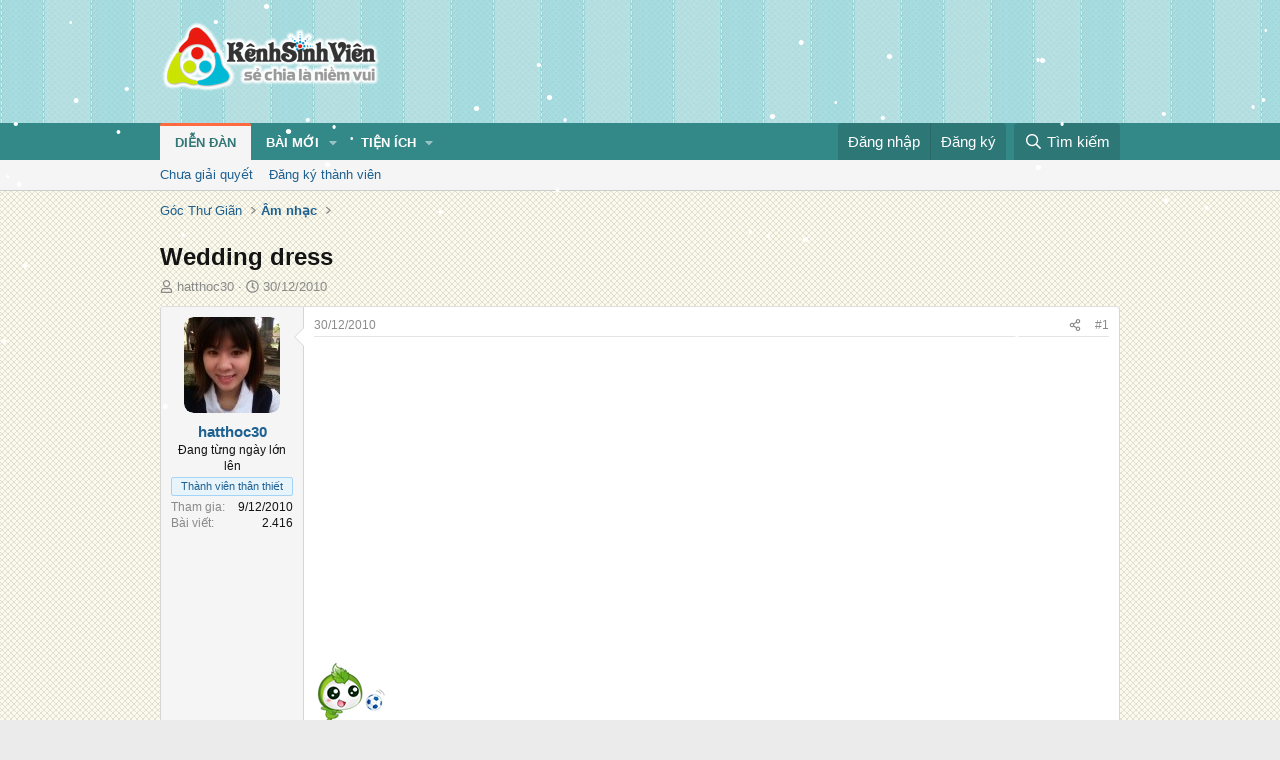

--- FILE ---
content_type: text/html; charset=utf-8
request_url: https://kenhsinhvien.vn/t/wedding-dress.13399/
body_size: 13426
content:
<!DOCTYPE html>
<html id="XF" lang="vi-VN" dir="LTR"
	data-xf="2.3"
	data-app="public"
	
	
	data-template="thread_view"
	data-container-key="node-515"
	data-content-key="thread-13399"
	data-logged-in="false"
	data-cookie-prefix="xf_"
	data-csrf="1766780687,7b4466b9ad3e8044a6fa944418a51da4"
	class="has-no-js template-thread_view"
	>
<head>
	
	
	

	<meta charset="utf-8" />
	<title>Wedding dress | Kênh Sinh Viên</title>
	<link rel="manifest" crossorigin="use-credentials" href="/webmanifest.php">

	<meta http-equiv="X-UA-Compatible" content="IE=Edge" />
	<meta name="viewport" content="width=device-width, initial-scale=1, viewport-fit=cover">
	<meta property="og:image:width" content="600"/>
	<meta property="og:image:height" content="600"/>
	<meta property="fb:pages" content="166038950124885" />
	<meta property="fb:app_id" content="340209156024490" />
	
		<meta name="theme-color" content="#338888" />
	

	<meta name="apple-mobile-web-app-title" content="Kênh Sinh Viên">
	
		<link rel="apple-touch-icon" href="/data/assets/logo/kenhsinhvien.png">
		

	
		
		<meta name="description" content=":KSV@14:" />
		<meta property="og:description" content=":KSV@14:" />
		<meta property="twitter:description" content=":KSV@14:" />
	
	
		<meta property="og:url" content="https://kenhsinhvien.vn/t/wedding-dress.13399/" />
	
		<link rel="canonical" href="https://kenhsinhvien.vn/t/wedding-dress.13399/" />
	

	
		
	
	
	<meta property="og:site_name" content="Kênh Sinh Viên" />


	
	
		
	
	
	<meta property="og:type" content="website" />


	
	
		
	
	
	
		<meta property="og:title" content="Wedding dress" />
		<meta property="twitter:title" content="Wedding dress" />
	


	
	
	
	

	
	
	
	

	<link rel="stylesheet" href="/css.php?css=public%3Anormalize.css%2Cpublic%3Afa.css%2Cpublic%3Acore.less%2Cpublic%3Aapp.less&amp;s=10&amp;l=2&amp;d=1766462578&amp;k=1f233459d88f3a03695b0e7a9bbd57f2f300857c" />

	<link rel="stylesheet" href="/css.php?css=public%3Amessage.less%2Cpublic%3Ashare_controls.less%2Cpublic%3Astructured_list.less%2Cpublic%3Axb_np_thread.less%2Cpublic%3Aextra.less&amp;s=10&amp;l=2&amp;d=1766462578&amp;k=cdee7a79217999733b2a3e0cac9ae0b1ce99b73a" />


	
		<script src="/js/xf/preamble.min.js?_v=d2a85099"></script>
	

	
	<script src="/js/vendor/vendor-compiled.js?_v=d2a85099" defer></script>
	<script src="/js/xf/core-compiled.js?_v=d2a85099" defer></script>

	<script>
		XF.ready(() =>
		{
			XF.extendObject(true, XF.config, {
				// 
				userId: 0,
				enablePush: false,
				pushAppServerKey: 'BFSC8qCOlttN1nxiGBnN5Q6ThcUn1lqY3YRhHw8pMx44uWKDa8-3OuC2hLs0r_9UasV6fqdfi3ZxJVCuHOG8yQc',
				url: {
					fullBase: 'https://kenhsinhvien.vn/',
					basePath: '/',
					css: '/css.php?css=__SENTINEL__&s=10&l=2&d=1766462578',
					js: '/js/__SENTINEL__?_v=d2a85099',
					icon: '/data/local/icons/__VARIANT__.svg?v=1766462579#__NAME__',
					iconInline: '/styles/fa/__VARIANT__/__NAME__.svg?v=5.15.3',
					keepAlive: '/login/keep-alive'
				},
				cookie: {
					path: '/',
					domain: '',
					prefix: 'xf_',
					secure: true,
					consentMode: 'disabled',
					consented: ["optional","_third_party"]
				},
				cacheKey: 'f3ed7234243583f554e27d349fe769c5',
				csrf: '1766780687,7b4466b9ad3e8044a6fa944418a51da4',
				js: {"\/js\/xf\/action.min.js?_v=d2a85099":true,"\/js\/xf\/message.min.js?_v=d2a85099":true,"\/js\/xf\/captcha.min.js?_v=d2a85099":true},
				fullJs: false,
				css: {"public:message.less":true,"public:share_controls.less":true,"public:structured_list.less":true,"public:xb_np_thread.less":true,"public:extra.less":true},
				time: {
					now: 1766780687,
					today: 1766768400,
					todayDow: 6,
					tomorrow: 1766854800,
					yesterday: 1766682000,
					week: 1766250000,
					month: 1764522000,
					year: 1735664400
				},
				style: {
					light: '',
					dark: '',
					defaultColorScheme: 'light'
				},
				borderSizeFeature: '3px',
				fontAwesomeWeight: 'r',
				enableRtnProtect: true,
				
				enableFormSubmitSticky: true,
				imageOptimization: '0',
				imageOptimizationQuality: 0.85,
				uploadMaxFilesize: 67108864,
				uploadMaxWidth: 1600,
				uploadMaxHeight: 1600,
				allowedVideoExtensions: ["m4v","mov","mp4","mp4v","mpeg","mpg","ogv","webm"],
				allowedAudioExtensions: ["mp3","opus","ogg","wav"],
				shortcodeToEmoji: true,
				visitorCounts: {
					conversations_unread: '0',
					alerts_unviewed: '0',
					total_unread: '0',
					title_count: false,
					icon_indicator: false
				},
				jsMt: {"xf\/action.js":"531178d0","xf\/embed.js":"1640c935","xf\/form.js":"1640c935","xf\/structure.js":"531178d0","xf\/tooltip.js":"1640c935"},
				jsState: {},
				publicMetadataLogoUrl: '',
				publicPushBadgeUrl: 'https://kenhsinhvien.vn/styles/default/xenforo/bell.png'
			})

			XF.extendObject(XF.phrases, {
				// 
				date_x_at_time_y:     "{time} ngày {date}",
				day_x_at_time_y:      "{time} ngày {day}",
				yesterday_at_x:       "Hôm qua lúc {time}",
				x_minutes_ago:        "{minutes} phút trước",
				one_minute_ago:       "1 phút trước",
				a_moment_ago:         "Vài giây trước",
				today_at_x:           "Hôm nay lúc {time}",
				in_a_moment:          "Trong khoảnh khắc",
				in_a_minute:          "Trong một phút",
				in_x_minutes:         "Trong {minutes} phút",
				later_today_at_x:     "Cuối ngày lúc {time}",
				tomorrow_at_x:        "Ngày mai lúc {time}",
				short_date_x_minutes: "{minutes}m",
				short_date_x_hours:   "{hours}h",
				short_date_x_days:    "{days}d",

				day0: "Chủ nhật",
				day1: "Thứ hai",
				day2: "Thứ ba",
				day3: "Thứ tư",
				day4: "Thứ năm",
				day5: "Thứ sáu",
				day6: "Thứ bảy",

				dayShort0: "CN",
				dayShort1: "T2",
				dayShort2: "T3",
				dayShort3: "T4",
				dayShort4: "T5",
				dayShort5: "T6",
				dayShort6: "T7",

				month0: "Tháng 1",
				month1: "Tháng 2",
				month2: "Tháng 3",
				month3: "Tháng 4",
				month4: "Tháng 5",
				month5: "Tháng 6",
				month6: "Tháng 7",
				month7: "Tháng 8",
				month8: "Tháng 9",
				month9: "Tháng 10",
				month10: "Tháng 11",
				month11: "Tháng 12",

				active_user_changed_reload_page: "Nội dung đã có thay đổi. Vui lòng tải lại trang.",
				server_did_not_respond_in_time_try_again: "Máy chủ không phản hồi. Vui lòng thử lại.",
				oops_we_ran_into_some_problems: "Lỗi!",
				oops_we_ran_into_some_problems_more_details_console: "Rất tiếc! Chúng ta gặp vài vấn đề. Vui lòng thử lại sau. Các chi tiết lỗi khác có thể có trong bảng điều khiển của trình duyệt.",
				file_too_large_to_upload: "Tệp quá lớn để tải lên.",
				uploaded_file_is_too_large_for_server_to_process: "Tệp được tải lên quá lớn để máy chủ có thể xử lý.",
				files_being_uploaded_are_you_sure: "Các tập tin vẫn đang được tải lên. Bạn có chắc chắn muốn gửi biểu mẫu này không?",
				attach: "Đính kèm",
				rich_text_box: "Trình soạn thảo đầy đủ",
				close: "Đóng",
				link_copied_to_clipboard: "Đã sao chép liên kết.",
				text_copied_to_clipboard: "Đã sao chép văn bản.",
				loading: "Đang tải…",
				you_have_exceeded_maximum_number_of_selectable_items: "Bạn đã đạt số lượng tối đa các mục có thể chọn để kiểm duyệt.",

				processing: "Đang xử lý",
				'processing...': "Đang xử lý…",

				showing_x_of_y_items: "Đang hiển thị {count} trong tổng {total} mục",
				showing_all_items: "Đã hiển thị tất cả",
				no_items_to_display: "Không có gì để hiển thị",

				number_button_up: "Tăng",
				number_button_down: "Giảm",

				push_enable_notification_title: "Đã bật thông báo đẩy thành công",
				push_enable_notification_body: "Cảm ơn bạn đã bật thông báo đẩy!",

				pull_down_to_refresh: "Vuốt xuống để làm mới",
				release_to_refresh: "Thả để làm mới",
				refreshing: "Đang làm mới…"
			})
		})
	

window.addEventListener('DOMContentLoaded',()=>{XF.Push.updateUserSubscriptionParent=XF.Push.updateUserSubscription;XF.Push.updateUserSubscription=function(b,a){"unsubscribe"===a&&XF.browser.safari&&XF.Push.setPushHistoryUserIds({});XF.Push.updateUserSubscriptionParent(b,a)}});
</script>

	<script src="/js/xf/action.min.js?_v=d2a85099" defer></script>
<script src="/js/xf/message.min.js?_v=d2a85099" defer></script>
<script src="/js/xf/captcha.min.js?_v=d2a85099" defer></script>



	

	
	<script async src="https://www.googletagmanager.com/gtag/js?id=G-DKKWPL8TM7"></script>
	<script>
		window.dataLayer = window.dataLayer || [];
		function gtag(){dataLayer.push(arguments);}
		gtag('js', new Date());
		gtag('config', 'G-DKKWPL8TM7', {
			// 
			
			
		});
	</script>

</head>
<body data-template="thread_view">

<div class="p-pageWrapper" id="top">

	

	<header class="p-header" id="header">
		<div class="p-header-inner">
			<div class="p-header-content">
				<div class="p-header-logo p-header-logo--image">
					<a href="/">
						

	

	
		
		

		
	

	

	<picture data-variations="{&quot;default&quot;:{&quot;1&quot;:&quot;\/data\/assets\/logo\/Logo.svg&quot;,&quot;2&quot;:null}}">
		
		
		

		

		<img src="/data/assets/logo/Logo.svg"  width="222" height="72" alt="Kênh Sinh Viên"  />
	</picture>


					</a>
				</div>

				

	

		
		<script src="https://jsc.mgid.com/site/1069953.js" async></script>
		<script async src="https://pagead2.googlesyndication.com/pagead/js/adsbygoogle.js?client=ca-pub-4582816986735959" crossorigin="anonymous"></script>

	


			</div>
		</div>
	</header>

	
	

	
		
		<nav class="p-nav">
			<div class="p-nav-inner">
				<button type="button" class="button button--plain p-nav-menuTrigger" data-xf-click="off-canvas" data-menu=".js-headerOffCanvasMenu" tabindex="0" aria-label="Menu"><span class="button-text">
					<i aria-hidden="true"></i>
				</span></button>

				<div class="p-nav-smallLogo">
					<a href="/">
						

	

	
		
		

		
	

	

	<picture data-variations="{&quot;default&quot;:{&quot;1&quot;:&quot;\/data\/assets\/logo\/Logo.svg&quot;,&quot;2&quot;:null}}">
		
		
		

		

		<img src="/data/assets/logo/Logo.svg"  width="222" height="72" alt="Kênh Sinh Viên"  />
	</picture>


					</a>
				</div>

				<div class="p-nav-scroller hScroller" data-xf-init="h-scroller" data-auto-scroll=".p-navEl.is-selected">
					<div class="hScroller-scroll">
						<ul class="p-nav-list js-offCanvasNavSource">
							
								<li>
									
	<div class="p-navEl is-selected" data-has-children="true">
	

		
	
	<a href="/"
	class="p-navEl-link p-navEl-link--splitMenu "
	
	
	data-nav-id="forums">Diễn đàn</a>


		<a data-xf-key="1"
			data-xf-click="menu"
			data-menu-pos-ref="< .p-navEl"
			class="p-navEl-splitTrigger"
			role="button"
			tabindex="0"
			aria-label="Toggle expanded"
			aria-expanded="false"
			aria-haspopup="true"></a>

		
	
		<div class="menu menu--structural" data-menu="menu" aria-hidden="true">
			<div class="menu-content">
				
					
	
	
	<a href="/find-threads/unanswered"
	class="menu-linkRow u-indentDepth0 js-offCanvasCopy "
	
	
	data-nav-id="unansweredThreads">Chưa giải quyết</a>

	

				
					
	
	
	<a href="/register/"
	class="menu-linkRow u-indentDepth0 js-offCanvasCopy "
	
	
	data-nav-id="defaultRegister">Đăng ký thành viên</a>

	

				
			</div>
		</div>
	
	</div>

								</li>
							
								<li>
									
	<div class="p-navEl " data-has-children="true">
	

		
	
	<a href="/whats-new/"
	class="p-navEl-link p-navEl-link--splitMenu "
	
	
	data-nav-id="whatsNew">Bài mới</a>


		<a data-xf-key="2"
			data-xf-click="menu"
			data-menu-pos-ref="< .p-navEl"
			class="p-navEl-splitTrigger"
			role="button"
			tabindex="0"
			aria-label="Toggle expanded"
			aria-expanded="false"
			aria-haspopup="true"></a>

		
	
		<div class="menu menu--structural" data-menu="menu" aria-hidden="true">
			<div class="menu-content">
				
					
	
	
	<a href="/featured/"
	class="menu-linkRow u-indentDepth0 js-offCanvasCopy "
	
	
	data-nav-id="featured">Nổi bật</a>

	

				
					
	
	
	<a href="/whats-new/posts/"
	class="menu-linkRow u-indentDepth0 js-offCanvasCopy "
	 rel="nofollow"
	
	data-nav-id="whatsNewPosts">Bình luận mới</a>

	

				
					
	
	
	<a href="/whats-new/profile-posts/"
	class="menu-linkRow u-indentDepth0 js-offCanvasCopy "
	 rel="nofollow"
	
	data-nav-id="whatsNewProfilePosts">Trạng thái mới</a>

	

				
			</div>
		</div>
	
	</div>

								</li>
							
								<li>
									
	<div class="p-navEl " data-has-children="true">
	

			
				<a data-xf-key="3"
					data-xf-click="menu"
					data-menu-pos-ref="< .p-navEl"
					class="p-navEl-linkHolder"
					role="button"
					tabindex="0"
					aria-expanded="false"
					aria-haspopup="true">
					
	
	<span 
	class="p-navEl-link p-navEl-link--menuTrigger "
	
	
	data-nav-id="more">Tiện ích</span>

				</a>
			

		
	
		<div class="menu menu--structural" data-menu="menu" aria-hidden="true">
			<div class="menu-content">
				
					
	
	
	<a href="https://kenhsinhvien.vn/font-facebook/"
	class="menu-linkRow u-indentDepth0 js-offCanvasCopy "
	
	
	data-nav-id="facebook_font">Tạo kiểu chữ</a>

	

				
					
	
	
	<a href="https://kenhsinhvien.vn/icon-facebook/"
	class="menu-linkRow u-indentDepth0 js-offCanvasCopy "
	
	
	data-nav-id="facebook_icon">Icon Facebook</a>

	

				
					
	
	
	<a href="https://kenhsinhvien.vn/photoshop/"
	class="menu-linkRow u-indentDepth0 js-offCanvasCopy "
	
	
	data-nav-id="photoshop">Chỉnh sửa ảnh</a>

	

				
					
	
	
	<a href="https://game24h.net"
	class="menu-linkRow u-indentDepth0 js-offCanvasCopy "
	
	
	data-nav-id="game24h">Chơi game</a>

	

				
			</div>
		</div>
	
	</div>

								</li>
							
						</ul>
					</div>
				</div>

				<div class="p-nav-opposite">
					<div class="p-navgroup p-account p-navgroup--guest">
						
							<a href="/login/" class="p-navgroup-link p-navgroup-link--textual p-navgroup-link--logIn"
								data-xf-click="overlay" data-follow-redirects="on">
								<span class="p-navgroup-linkText">Đăng nhập</span>
							</a>
							
								<a href="/register/" class="p-navgroup-link p-navgroup-link--textual p-navgroup-link--register"
									data-xf-click="overlay" data-follow-redirects="on">
									<span class="p-navgroup-linkText">Đăng ký</span>
								</a>
							
						
					</div>

					<div class="p-navgroup p-discovery">
						<a href="/whats-new/"
							class="p-navgroup-link p-navgroup-link--iconic p-navgroup-link--whatsnew"
							aria-label="Mới nhất"
							title="Mới nhất">
							<i aria-hidden="true"></i>
							<span class="p-navgroup-linkText">Mới nhất</span>
						</a>

						
							<a href="/search/"
								class="p-navgroup-link p-navgroup-link--iconic p-navgroup-link--search"
								data-xf-click="menu"
								data-xf-key="/"
								aria-label="Tìm kiếm"
								aria-expanded="false"
								aria-haspopup="true"
								title="Tìm kiếm">
								<i aria-hidden="true"></i>
								<span class="p-navgroup-linkText">Tìm kiếm</span>
							</a>
							<div class="menu menu--structural menu--wide" data-menu="menu" aria-hidden="true">
								<form action="/search/search" method="post"
									class="menu-content"
									data-xf-init="quick-search">

									<h3 class="menu-header">Tìm kiếm</h3>
									
									<div class="menu-row">
										
											<div class="inputGroup inputGroup--joined">
												<input type="text" class="input" name="keywords" data-acurl="/search/auto-complete" placeholder="Tìm kiếm…" aria-label="Tìm kiếm" data-menu-autofocus="true" />
												
			<select name="constraints" class="js-quickSearch-constraint input" aria-label="Search within">
				<option value="">Mọi nơi</option>
<option value="{&quot;search_type&quot;:&quot;post&quot;}">Chủ đề</option>
<option value="{&quot;search_type&quot;:&quot;post&quot;,&quot;c&quot;:{&quot;nodes&quot;:[515],&quot;child_nodes&quot;:1}}">Chuyên mục này</option>
<option value="{&quot;search_type&quot;:&quot;post&quot;,&quot;c&quot;:{&quot;thread&quot;:13399}}">Bài này</option>

			</select>
		
											</div>
										
									</div>

									
									<div class="menu-row">
										<label class="iconic"><input type="checkbox"  name="c[title_only]" value="1" /><i aria-hidden="true"></i><span class="iconic-label">Chỉ tìm trong tiêu đề

													
													<span tabindex="0" role="button"
														data-xf-init="tooltip" data-trigger="hover focus click" title="Các từ khóa cũng sẽ được tìm kiếm">

														<i class="fa--xf far fa-question-circle  u-muted u-smaller"><svg xmlns="http://www.w3.org/2000/svg" role="img" ><title>Note</title><use href="/data/local/icons/regular.svg?v=1766462579#question-circle"></use></svg></i>
													</span></span></label>

									</div>
									
									<div class="menu-row">
										<div class="inputGroup">
											<span class="inputGroup-text" id="ctrl_search_menu_by_member">Bởi:</span>
											<input type="text" class="input" name="c[users]" data-xf-init="auto-complete" placeholder="Thành viên" aria-labelledby="ctrl_search_menu_by_member" />
										</div>
									</div>
									<div class="menu-footer">
									<span class="menu-footer-controls">
										<div class="buttonGroup">
	<button type="submit" class="button button--icon button--icon--fabfa-google button--primary google-search-button" formaction="/google-search/" data-xf-init="tooltip" title="Tìm bằng Google" style="min-width: 80px;"><span class="button-text">
			<i class="fa--xf fab fa-google "><svg xmlns="http://www.w3.org/2000/svg" role="img" aria-hidden="true" ><use href="/data/local/icons/brands.svg?v=1766462579#google"></use></svg></i>
		Tìm kiếm
	</span></button>
</div>
										<button type="submit" class="button " name="from_search_menu"><span class="button-text">Tìm nâng cao…</span></button>
									</span>
									</div>

									<input type="hidden" name="_xfToken" value="1766780687,7b4466b9ad3e8044a6fa944418a51da4" />
								</form>
							</div>
						
					</div>
				</div>
			</div>
		</nav>
	
		
		
			<div class="p-sectionLinks">
				<div class="p-sectionLinks-inner hScroller" data-xf-init="h-scroller">
					<div class="hScroller-scroll">
						<ul class="p-sectionLinks-list">
							
								<li>
									
	<div class="p-navEl " >
	

		
	
	<a href="/find-threads/unanswered"
	class="p-navEl-link "
	
	data-xf-key="alt+1"
	data-nav-id="unansweredThreads">Chưa giải quyết</a>


		

		
	
	</div>

								</li>
							
								<li>
									
	<div class="p-navEl " >
	

		
	
	<a href="/register/"
	class="p-navEl-link "
	
	data-xf-key="alt+2"
	data-nav-id="defaultRegister">Đăng ký thành viên</a>


		

		
	
	</div>

								</li>
							
						</ul>
					</div>
				</div>
			</div>
			
	
	

	<div class="offCanvasMenu offCanvasMenu--nav js-headerOffCanvasMenu" data-menu="menu" aria-hidden="true" data-ocm-builder="navigation">
		<div class="offCanvasMenu-backdrop" data-menu-close="true"></div>
		<div class="offCanvasMenu-content">
			<div class="offCanvasMenu-header">
				Menu
				<a class="offCanvasMenu-closer" data-menu-close="true" role="button" tabindex="0" aria-label="Đóng"></a>
			</div>
			
				<div class="p-offCanvasRegisterLink">
					<div class="offCanvasMenu-linkHolder">
						<a href="/login/" class="offCanvasMenu-link" data-xf-click="overlay" data-menu-close="true">
							Đăng nhập
						</a>
					</div>
					<hr class="offCanvasMenu-separator" />
					
						<div class="offCanvasMenu-linkHolder">
							<a href="/register/" class="offCanvasMenu-link" data-xf-click="overlay" data-menu-close="true">
								Đăng ký
							</a>
						</div>
						<hr class="offCanvasMenu-separator" />
					
				</div>
			
			<div class="js-offCanvasNavTarget"></div>
			<div class="offCanvasMenu-installBanner js-installPromptContainer" style="display: none;" data-xf-init="install-prompt">
				<div class="offCanvasMenu-installBanner-header">Cài đặt ứng dụng</div>
				<button type="button" class="button js-installPromptButton"><span class="button-text">Cài</span></button>
				<template class="js-installTemplateIOS">
					<div class="js-installTemplateContent">
						<div class="overlay-title">How to install the app on iOS</div>
						<div class="block-body">
							<div class="block-row">
								<p>
									Follow along with the video below to see how to install our site as a web app on your home screen.
								</p>
								<p style="text-align: center">
									<video src="/styles/default/xenforo/add_to_home.mp4"
										width="280" height="480" autoplay loop muted playsinline></video>
								</p>
								<p>
									<small><strong>Note:</strong> This feature may not be available in some browsers.</small>
								</p>
							</div>
						</div>
					</div>
				</template>
			</div>
		</div>
	</div>

	<div class="p-body">
		<div class="p-body-inner">
			<!--XF:EXTRA_OUTPUT-->

			

			

			
			
	
		<ul class="p-breadcrumbs "
			itemscope itemtype="https://schema.org/BreadcrumbList">
			
				

				
				

				

				
				
					
					
	<li itemprop="itemListElement" itemscope itemtype="https://schema.org/ListItem">
		<a href="/#goc-thu-gian.4" itemprop="item">
			<span itemprop="name">Góc Thư Giãn</span>
		</a>
		<meta itemprop="position" content="1" />
	</li>

				
					
					
	<li itemprop="itemListElement" itemscope itemtype="https://schema.org/ListItem">
		<a href="/f/am-nhac.515/" itemprop="item">
			<span itemprop="name">Âm nhạc</span>
		</a>
		<meta itemprop="position" content="2" />
	</li>

				
			
		</ul>
	

			

	

		
		
			
		<div class="PC_Topbanner" style="margin-bottom:15px;text-align:center;">
			<ins class="982a9496" data-key="69bd441862d8a3ac07b927f7e1e421ef"></ins>
			<script async src="https://aj1559.online/ba298f04.js"></script>
		</div>
			
		<div class="PC_Balloon">
			<ins class="982a9496" data-key="066d3ffc82682f3f18e944243e233071"></ins>
			<script async src="https://aj1559.online/ba298f04.js"></script>
		</div>
		

	



			
	<noscript class="js-jsWarning"><div class="blockMessage blockMessage--important blockMessage--iconic u-noJsOnly">JavaScript is disabled. For a better experience, please enable JavaScript in your browser before proceeding.</div></noscript>

			
	<div class="blockMessage blockMessage--important blockMessage--iconic js-browserWarning" style="display: none">You are using an out of date browser. It  may not display this or other websites correctly.<br />You should upgrade or use an <a href="https://www.google.com/chrome/" target="_blank" rel="noopener">alternative browser</a>.</div>


			
				<div class="p-body-header">
					
						
							<div class="p-title ">
								
									
										<h1 class="p-title-value">Wedding dress</h1>
									
									
								
							</div>
						

						
							<div class="p-description">
	<ul class="listInline listInline--bullet">
		<li>
			<i class="fa--xf far fa-user "><svg xmlns="http://www.w3.org/2000/svg" role="img" ><title>Tác giả</title><use href="/data/local/icons/regular.svg?v=1766462579#user"></use></svg></i>
			<span class="u-srOnly">Tác giả</span>

			<a href="/m/hatthoc30.42049/" class="username  u-concealed" dir="auto" data-user-id="42049" data-xf-init="member-tooltip">hatthoc30</a>
		</li>
		<li>
			<i class="fa--xf far fa-clock "><svg xmlns="http://www.w3.org/2000/svg" role="img" ><title>Ngày đăng</title><use href="/data/local/icons/regular.svg?v=1766462579#clock"></use></svg></i>
			<span class="u-srOnly">Ngày đăng</span>

			<a href="/t/wedding-dress.13399/" class="u-concealed"><time  class="u-dt" dir="auto" datetime="2010-12-30T07:22:49+0700" data-timestamp="1293668569" data-date="30/12/2010" data-time="07:22" data-short="Thg 12 &#039;10" title="07:22 ngày 30/12/2010">30/12/2010</time></a>
		</li>
		
		
	</ul>
</div>
						
					
				</div>
			

			

<div class="p-body-main  ">
				
				<div class="p-body-contentCol"></div>
				

				

				<div class="p-body-content">
					
					<div class="p-body-pageContent">










	
	
	
		
	
	
	


	
	
	
		
	
	
	


	
	
		
	
	
	


	
	



	












	

	
		
	



















<div class="block block--messages" data-xf-init="" data-type="post" data-href="/inline-mod/" data-search-target="*">

	<span class="u-anchorTarget" id="posts"></span>

	
		
	

	

	<div class="block-outer"></div>

	

	
		
	<div class="block-outer js-threadStatusField"></div>

	

	<div class="block-container lbContainer"
		data-xf-init="lightbox"
		data-message-selector=".js-post"
		data-lb-id="thread-13399"
		data-lb-universal="0">

		<div class="block-body js-replyNewMessageContainer">
			
				

					

					
						

	
	

	

	
	<article class="message message--post js-post js-inlineModContainer  "
		data-author="hatthoc30"
		data-content="post-48544"
		id="js-post-48544"
		>

		

		<span class="u-anchorTarget" id="post-48544"></span>

		
			<div class="message-inner">
				
					<div class="message-cell message-cell--user">
						

	<section class="message-user"
		
		
		>

		

		<div class="message-avatar ">
			<div class="message-avatar-wrapper">
				<a href="/m/hatthoc30.42049/" class="avatar avatar--m" data-user-id="42049" data-xf-init="member-tooltip">
			<img src="/data/avatars/m/42/42049.jpg?1435650534" srcset="/data/avatars/l/42/42049.jpg?1435650534 2x" alt="hatthoc30" class="avatar-u42049-m" width="96" height="96" loading="lazy" /> 
		</a>
				
			</div>
		</div>
		<div class="message-userDetails">
			<h4 class="message-name"><a href="/m/hatthoc30.42049/" class="username " dir="auto" data-user-id="42049" data-xf-init="member-tooltip"><span class="username--style10">hatthoc30</span></a></h4>
			<h5 class="userTitle message-userTitle" dir="auto">Đang từng ngày lớn lên</h5>
			<div class="userBanner userBanner userBanner--primary message-userBanner"><span class="userBanner-before"></span><strong>Thành viên thân thiết</strong><span class="userBanner-after"></span></div>
		</div>
		
			
			
				<div class="message-userExtras">
				
					
						<dl class="pairs pairs--justified">
							<dt>Tham gia</dt>
							<dd>9/12/2010</dd>
						</dl>
					
					
						<dl class="pairs pairs--justified">
							<dt>Bài viết</dt>
							<dd>2.416</dd>
						</dl>
					
					
					
					
					
					
					
					
				
				</div>
			
		
		<span class="message-userArrow"></span>
	</section>

					</div>
				

				
					<div class="message-cell message-cell--main">
					
						<div class="message-main js-quickEditTarget">

							
								

	

	<header class="message-attribution message-attribution--split">
		<ul class="message-attribution-main listInline ">
			
			
			<li class="u-concealed">
				<a href="/t/wedding-dress.13399/post-48544" rel="nofollow" >
					<time  class="u-dt" dir="auto" datetime="2010-12-30T07:22:49+0700" data-timestamp="1293668569" data-date="30/12/2010" data-time="07:22" data-short="Thg 12 &#039;10" title="07:22 ngày 30/12/2010">30/12/2010</time>
				</a>
			</li>
			
		</ul>

		<ul class="message-attribution-opposite message-attribution-opposite--list ">
			
			<li>
				<a href="/t/wedding-dress.13399/post-48544"
					class="message-attribution-gadget"
					data-xf-init="share-tooltip"
					data-href="/p/48544/share"
					aria-label="Chia sẻ"
					rel="nofollow">
					<i class="fa--xf far fa-share-alt "><svg xmlns="http://www.w3.org/2000/svg" role="img" aria-hidden="true" ><use href="/data/local/icons/regular.svg?v=1766462579#share-alt"></use></svg></i>
				</a>
			</li>
			
			
			
				<li>
					<a href="/t/wedding-dress.13399/post-48544" rel="nofollow">
						#1
					</a>
				</li>
			
		</ul>
	</header>

							

							<div class="message-content js-messageContent">
							

								
									
	
	
	

								

								
									
	

	<div class="message-userContent lbContainer js-lbContainer "
		data-lb-id="post-48544"
		data-lb-caption-desc="hatthoc30 &middot; 07:22 ngày 30/12/2010">

		
			

	
		
	

		

		<article class="message-body js-selectToQuote">
			
				
			

			<div >
				
					<div class="bbWrapper"><div class="bbMediaWrapper" data-media-site-id="youtube" data-media-key="gxUwqZkasNU">
	<div class="bbMediaWrapper-inner">
		<iframe src="https://www.youtube.com/embed/gxUwqZkasNU?wmode=opaque&enablejsapi=1"
				loading="lazy"
				width="560" height="315"
				frameborder="0" allowfullscreen="true"></iframe>
	</div>
</div><img src="/images/smilies/cj7/CJ7-14.gif"  class="smilie" loading="lazy" alt=":KSV@14:" title="đùa chút    :KSV@14:" data-shortname=":KSV@14:" /></div>
				
			</div>

			<div class="js-selectToQuoteEnd">&nbsp;</div>
			
				

	

		
		
			
		<div class="PC_CBR" style="margin-bottom:15px;text-align:center;">
			<ins class="982a9496" data-key="e54f8fb0a0be3193e59e72c7a811798d"></ins>
			<script async src="https://aj1559.online/ba298f04.js"></script>
		</div>
			
		<div class="PC_Inpicture">
			<ins class="982a9496" data-key="53c6d3dfbad2bb2fe0d9275442694086"></ins>
			<script async src="https://aj1559.online/ba298f04.js"></script>
		</div>
		

	


			
		</article>

		
			

	
		
	

		

		
	</div>

								

								
									
	

	

								

								
									
	

								

							
							</div>

							
								
	

	<footer class="message-footer">
		

		
			<div class="message-actionBar actionBar">
				
					
	
		<div class="actionBar-set actionBar-set--external">
		
			

			
				

				

				<a href="/t/wedding-dress.13399/reply?quote=48544"
					class="actionBar-action actionBar-action--reply"
					title="Trả lời, trích dẫn nội dung bài viết này"
					rel="nofollow"
					data-xf-click="quote"
					data-quote-href="/p/48544/quote">Trả lời</a>
			
		
		</div>
	

	

				
			</div>
		

		<div class="reactionsBar js-reactionsList is-active">
			
	
	
		<ul class="reactionSummary">
		
			<li><span class="reaction reaction--small reaction--1" data-reaction-id="1"><i aria-hidden="true"></i><img src="[data-uri]" loading="lazy" class="reaction-sprite js-reaction" alt="Thích" title="Thích" /></span></li>
		
		</ul>
	


<span class="u-srOnly">Reactions:</span>
<a class="reactionsBar-link" href="/p/48544/reactions" data-xf-click="overlay" data-cache="false" rel="nofollow"><bdi>chigusa</bdi></a>
		</div>

		<div class="js-historyTarget message-historyTarget toggleTarget" data-href="trigger-href"></div>
	</footer>

							
						</div>

					
					</div>
				
			</div>
		
	</article>

	
	

	

		
		
			<ins class="982a9496" data-key="88c0f2577304219ebb45c211a870caee"></ins>
			<script async src="https://aj1559.online/ba298f04.js"></script>
		

	



	 <div class="np-next_previous_thread" style="margin-top:15px">
    <div class="np-previous-thread" style="width: 50%;">
        
            <a href="/t/just-a-dream.13398/" class="previous-thread-link ">
                <div class="np_thumbnai_style message">
					<div class="xb_nb_text_container">
                        <h3>〈 Just a dream</h3>
                    </div>
                </div>
            </a>
        
    </div>
    <div class="np-next-thread" style="width: 50%;">
        
            <a href="/t/we-belong-together.13401/" class="next-thread-link ">
                <div class="np_thumbnai_style message ">
                    <div class="xb_nb_text_container">
                    	<h3>We belong together 〉</h3>
                    </div>
                </div>
            </a>
        
    </div>
</div>




					

					

				
			
		</div>
	</div>

	

	
	

</div>



	
	<script>
	window.onload = function() {
	   if (!document.getElementsByTagName) return false;
	   var links = document.getElementsByTagName("a");
	   for (var i=0; i<links.length; i++) {
	      if (links[i].getAttribute("class") == "link link--internal") {
	         links[i].onclick = function() {
	            return !window.open(this.href);
	         }
	      }
	   }
	}
	</script>







	
			<form action="/t/wedding-dress.13399/add-reply" method="post" class="block js-quickReply"
				 data-xf-init="attachment-manager quick-reply ajax-submit draft" data-draft-url="/t/wedding-dress.13399/draft" data-draft-autosave="60" data-captcha-context="xf_guest_thread_quick_reply" data-message-container="div[data-type=&#039;post&#039;] .js-replyNewMessageContainer"
			>
				<input type="hidden" name="_xfToken" value="1766780687,7b4466b9ad3e8044a6fa944418a51da4" />
				

		

		<div class="block-container">
			<div class="block-body">
				

	
	

	<div class="message message--quickReply block-topRadiusContent block-bottomRadiusContent">
		<div class="message-inner">
			<div class="message-cell message-cell--user">
				<div class="message-user ">
					<div class="message-avatar">
						<div class="message-avatar-wrapper">
							
							<span class="avatar avatar--m avatar--default avatar--default--text" data-user-id="0">
			<span class="avatar-u0-m"></span> 
		</span>
						</div>
					</div>
					<span class="message-userArrow"></span>
				</div>
			</div>
			<div class="message-cell message-cell--main">
				<div class="message-editorWrapper">
					

					
						
						
	

	<textarea name="message" class="input input--fitHeight js-editor" style="min-height: 100px; " data-xf-init="textarea-handler user-mentioner emoji-completer draft-trigger" aria-label="Trình soạn thảo đầy đủ"  data-min-height="100" placeholder="Bạn nghĩ sao?" data-deferred="off" data-xf-key="r" data-preview-url="/t/wedding-dress.13399/reply-preview"></textarea>



	
	
		<div class="js-captchaContainer" data-row-type="fullWidth noGutter"></div>
		<noscript><input type="hidden" name="no_captcha" value="1" /></noscript>
	

	

	<div class="formButtonGroup ">
		<div class="formButtonGroup-primary">
			<button type="submit" class="button button--icon button--icon--reply button--primary"><i class="fa--xf far fa-reply "><svg xmlns="http://www.w3.org/2000/svg" role="img" aria-hidden="true" ><use href="/data/local/icons/regular.svg?v=1766462579#reply"></use></svg></i><span class="button-text">
				Trả lời
			</span></button>
		</div>
		
		<input type="hidden" name="last_date" value="1293668569" autocomplete="off" />
		<input type="hidden" name="last_known_date" value="1293668569" autocomplete="off" />
		<input type="hidden" name="parent_id" value="48544" autocomplete="off" />
		<input type="hidden" name="load_extra" value="1" />
	</div>

					
					
				</div>
			</div>
		</div>
	</div>

			</div>
		</div>
	
				
			</form>
		



	<div class="block"  data-widget-id="10" data-widget-key="xfes_thread_view_below_quick_reply_similar_threads" data-widget-definition="xfes_similar_threads">
		<div class="block-container">
			
				<h3 class="block-header">Chủ đề liên quan</h3>

				<div class="block-body">
					<div class="structItemContainer">
						
							

	

	<div class="structItem structItem--thread js-inlineModContainer js-threadListItem-49318" data-author="Lời Bài Hát">

	
		<div class="structItem-cell structItem-cell--icon">
			<div class="structItem-iconContainer">
				<a href="/m/loi-bai-hat.99/" class="avatar avatar--s" data-user-id="99" data-xf-init="member-tooltip">
			<img src="/data/avatars/s/0/99.jpg?1374774164" srcset="/data/avatars/m/0/99.jpg?1374774164 2x" alt="Lời Bài Hát" class="avatar-u99-s" width="48" height="48" loading="lazy" /> 
		</a>
				
			</div>
		</div>
	

	
		<div class="structItem-cell structItem-cell--main" data-xf-init="touch-proxy">
			

			<div class="structItem-title">
				
				
				<a href="/t/lyrics-wedding-dress-english-version-tae-yang-big-bang.49318/" class="" data-tp-primary="on" data-xf-init="preview-tooltip" data-preview-url="/t/lyrics-wedding-dress-english-version-tae-yang-big-bang.49318/preview"
					>
					[Lyrics]  Wedding Dress (English Version) - Tae Yang - Big Bang
				</a>
			</div>

			<div class="structItem-minor">
				

				
					<ul class="structItem-parts">
						<li><a href="/m/loi-bai-hat.99/" class="username " dir="auto" data-user-id="99" data-xf-init="member-tooltip">Lời Bài Hát</a></li>
						<li class="structItem-startDate"><a href="/t/lyrics-wedding-dress-english-version-tae-yang-big-bang.49318/" rel="nofollow"><time  class="u-dt" dir="auto" datetime="2011-10-22T16:20:33+0700" data-timestamp="1319275233" data-date="22/10/2011" data-time="16:20" data-short="Thg 10 &#039;11" title="16:20 ngày 22/10/2011">22/10/2011</time></a></li>
						
							<li><a href="/f/am-nhac.515/">Âm nhạc</a></li>
						
					</ul>

					
				
			</div>
		</div>
	

	
		<div class="structItem-cell structItem-cell--meta" title="Tương tác: 0">
			<dl class="pairs pairs--justified">
				<dt>Trả lời</dt>
				<dd>0</dd>
			</dl>
			<dl class="pairs pairs--justified structItem-minor">
				<dt>Lượt xem</dt>
				<dd>2K</dd>
			</dl>
		</div>
	

	
		<div class="structItem-cell structItem-cell--latest">
			
				<a href="/t/lyrics-wedding-dress-english-version-tae-yang-big-bang.49318/latest" rel="nofollow"><time  class="structItem-latestDate u-dt" dir="auto" datetime="2011-10-22T16:20:33+0700" data-timestamp="1319275233" data-date="22/10/2011" data-time="16:20" data-short="Thg 10 &#039;11" title="16:20 ngày 22/10/2011">22/10/2011</time></a>
				<div class="structItem-minor">
					
						<a href="/m/loi-bai-hat.99/" class="username " dir="auto" data-user-id="99" data-xf-init="member-tooltip">Lời Bài Hát</a>
					
				</div>
			
		</div>
	

	
		<div class="structItem-cell structItem-cell--icon structItem-cell--iconEnd">
			<div class="structItem-iconContainer">
				
					<a href="/m/loi-bai-hat.99/" class="avatar avatar--xxs" data-user-id="99" data-xf-init="member-tooltip">
			<img src="/data/avatars/s/0/99.jpg?1374774164"  alt="Lời Bài Hát" class="avatar-u99-s" width="48" height="48" loading="lazy" /> 
		</a>
				
			</div>
		</div>
	

	</div>

						
							

	

	<div class="structItem structItem--thread js-inlineModContainer js-threadListItem-49350" data-author="Lời Bài Hát">

	
		<div class="structItem-cell structItem-cell--icon">
			<div class="structItem-iconContainer">
				<a href="/m/loi-bai-hat.99/" class="avatar avatar--s" data-user-id="99" data-xf-init="member-tooltip">
			<img src="/data/avatars/s/0/99.jpg?1374774164" srcset="/data/avatars/m/0/99.jpg?1374774164 2x" alt="Lời Bài Hát" class="avatar-u99-s" width="48" height="48" loading="lazy" /> 
		</a>
				
			</div>
		</div>
	

	
		<div class="structItem-cell structItem-cell--main" data-xf-init="touch-proxy">
			

			<div class="structItem-title">
				
				
				<a href="/t/lyrics-wedding-dress-tae-yang-big-bang.49350/" class="" data-tp-primary="on" data-xf-init="preview-tooltip" data-preview-url="/t/lyrics-wedding-dress-tae-yang-big-bang.49350/preview"
					>
					[Lyrics]  Wedding Dress (Tae Yang) - Big Bang
				</a>
			</div>

			<div class="structItem-minor">
				

				
					<ul class="structItem-parts">
						<li><a href="/m/loi-bai-hat.99/" class="username " dir="auto" data-user-id="99" data-xf-init="member-tooltip">Lời Bài Hát</a></li>
						<li class="structItem-startDate"><a href="/t/lyrics-wedding-dress-tae-yang-big-bang.49350/" rel="nofollow"><time  class="u-dt" dir="auto" datetime="2011-10-22T16:26:12+0700" data-timestamp="1319275572" data-date="22/10/2011" data-time="16:26" data-short="Thg 10 &#039;11" title="16:26 ngày 22/10/2011">22/10/2011</time></a></li>
						
							<li><a href="/f/am-nhac.515/">Âm nhạc</a></li>
						
					</ul>

					
				
			</div>
		</div>
	

	
		<div class="structItem-cell structItem-cell--meta" title="Tương tác: 0">
			<dl class="pairs pairs--justified">
				<dt>Trả lời</dt>
				<dd>0</dd>
			</dl>
			<dl class="pairs pairs--justified structItem-minor">
				<dt>Lượt xem</dt>
				<dd>2K</dd>
			</dl>
		</div>
	

	
		<div class="structItem-cell structItem-cell--latest">
			
				<a href="/t/lyrics-wedding-dress-tae-yang-big-bang.49350/latest" rel="nofollow"><time  class="structItem-latestDate u-dt" dir="auto" datetime="2011-10-22T16:26:12+0700" data-timestamp="1319275572" data-date="22/10/2011" data-time="16:26" data-short="Thg 10 &#039;11" title="16:26 ngày 22/10/2011">22/10/2011</time></a>
				<div class="structItem-minor">
					
						<a href="/m/loi-bai-hat.99/" class="username " dir="auto" data-user-id="99" data-xf-init="member-tooltip">Lời Bài Hát</a>
					
				</div>
			
		</div>
	

	
		<div class="structItem-cell structItem-cell--icon structItem-cell--iconEnd">
			<div class="structItem-iconContainer">
				
					<a href="/m/loi-bai-hat.99/" class="avatar avatar--xxs" data-user-id="99" data-xf-init="member-tooltip">
			<img src="/data/avatars/s/0/99.jpg?1374774164"  alt="Lời Bài Hát" class="avatar-u99-s" width="48" height="48" loading="lazy" /> 
		</a>
				
			</div>
		</div>
	

	</div>

						
							

	

	<div class="structItem structItem--thread js-inlineModContainer js-threadListItem-49234" data-author="Lời Bài Hát">

	
		<div class="structItem-cell structItem-cell--icon">
			<div class="structItem-iconContainer">
				<a href="/m/loi-bai-hat.99/" class="avatar avatar--s" data-user-id="99" data-xf-init="member-tooltip">
			<img src="/data/avatars/s/0/99.jpg?1374774164" srcset="/data/avatars/m/0/99.jpg?1374774164 2x" alt="Lời Bài Hát" class="avatar-u99-s" width="48" height="48" loading="lazy" /> 
		</a>
				
			</div>
		</div>
	

	
		<div class="structItem-cell structItem-cell--main" data-xf-init="touch-proxy">
			

			<div class="structItem-title">
				
				
				<a href="/t/lyrics-wedding-dress-english-version-cover-of-tae-yang-jeff-darcy.49234/" class="" data-tp-primary="on" data-xf-init="preview-tooltip" data-preview-url="/t/lyrics-wedding-dress-english-version-cover-of-tae-yang-jeff-darcy.49234/preview"
					>
					[Lyrics]  Wedding Dress (English Version) (Cover of Tae Yang) - Jeff Darcy
				</a>
			</div>

			<div class="structItem-minor">
				

				
					<ul class="structItem-parts">
						<li><a href="/m/loi-bai-hat.99/" class="username " dir="auto" data-user-id="99" data-xf-init="member-tooltip">Lời Bài Hát</a></li>
						<li class="structItem-startDate"><a href="/t/lyrics-wedding-dress-english-version-cover-of-tae-yang-jeff-darcy.49234/" rel="nofollow"><time  class="u-dt" dir="auto" datetime="2011-10-22T16:07:45+0700" data-timestamp="1319274465" data-date="22/10/2011" data-time="16:07" data-short="Thg 10 &#039;11" title="16:07 ngày 22/10/2011">22/10/2011</time></a></li>
						
							<li><a href="/f/am-nhac.515/">Âm nhạc</a></li>
						
					</ul>

					
				
			</div>
		</div>
	

	
		<div class="structItem-cell structItem-cell--meta" title="Tương tác: 0">
			<dl class="pairs pairs--justified">
				<dt>Trả lời</dt>
				<dd>0</dd>
			</dl>
			<dl class="pairs pairs--justified structItem-minor">
				<dt>Lượt xem</dt>
				<dd>6K</dd>
			</dl>
		</div>
	

	
		<div class="structItem-cell structItem-cell--latest">
			
				<a href="/t/lyrics-wedding-dress-english-version-cover-of-tae-yang-jeff-darcy.49234/latest" rel="nofollow"><time  class="structItem-latestDate u-dt" dir="auto" datetime="2011-10-22T16:07:45+0700" data-timestamp="1319274465" data-date="22/10/2011" data-time="16:07" data-short="Thg 10 &#039;11" title="16:07 ngày 22/10/2011">22/10/2011</time></a>
				<div class="structItem-minor">
					
						<a href="/m/loi-bai-hat.99/" class="username " dir="auto" data-user-id="99" data-xf-init="member-tooltip">Lời Bài Hát</a>
					
				</div>
			
		</div>
	

	
		<div class="structItem-cell structItem-cell--icon structItem-cell--iconEnd">
			<div class="structItem-iconContainer">
				
					<a href="/m/loi-bai-hat.99/" class="avatar avatar--xxs" data-user-id="99" data-xf-init="member-tooltip">
			<img src="/data/avatars/s/0/99.jpg?1374774164"  alt="Lời Bài Hát" class="avatar-u99-s" width="48" height="48" loading="lazy" /> 
		</a>
				
			</div>
		</div>
	

	</div>

						
							

	

	<div class="structItem structItem--thread js-inlineModContainer js-threadListItem-49233" data-author="Lời Bài Hát">

	
		<div class="structItem-cell structItem-cell--icon">
			<div class="structItem-iconContainer">
				<a href="/m/loi-bai-hat.99/" class="avatar avatar--s" data-user-id="99" data-xf-init="member-tooltip">
			<img src="/data/avatars/s/0/99.jpg?1374774164" srcset="/data/avatars/m/0/99.jpg?1374774164 2x" alt="Lời Bài Hát" class="avatar-u99-s" width="48" height="48" loading="lazy" /> 
		</a>
				
			</div>
		</div>
	

	
		<div class="structItem-cell structItem-cell--main" data-xf-init="touch-proxy">
			

			<div class="structItem-title">
				
				
				<a href="/t/lyrics-wedding-dress-ft-tommy-c-english-version-cover-of-tae-yang-j-reyez.49233/" class="" data-tp-primary="on" data-xf-init="preview-tooltip" data-preview-url="/t/lyrics-wedding-dress-ft-tommy-c-english-version-cover-of-tae-yang-j-reyez.49233/preview"
					>
					[Lyrics]  Wedding Dress ( ft. Tommy C) (English Version Cover Of Tae Yang) - J.Reyez
				</a>
			</div>

			<div class="structItem-minor">
				

				
					<ul class="structItem-parts">
						<li><a href="/m/loi-bai-hat.99/" class="username " dir="auto" data-user-id="99" data-xf-init="member-tooltip">Lời Bài Hát</a></li>
						<li class="structItem-startDate"><a href="/t/lyrics-wedding-dress-ft-tommy-c-english-version-cover-of-tae-yang-j-reyez.49233/" rel="nofollow"><time  class="u-dt" dir="auto" datetime="2011-10-22T16:07:41+0700" data-timestamp="1319274461" data-date="22/10/2011" data-time="16:07" data-short="Thg 10 &#039;11" title="16:07 ngày 22/10/2011">22/10/2011</time></a></li>
						
							<li><a href="/f/am-nhac.515/">Âm nhạc</a></li>
						
					</ul>

					
				
			</div>
		</div>
	

	
		<div class="structItem-cell structItem-cell--meta" title="Tương tác: 0">
			<dl class="pairs pairs--justified">
				<dt>Trả lời</dt>
				<dd>0</dd>
			</dl>
			<dl class="pairs pairs--justified structItem-minor">
				<dt>Lượt xem</dt>
				<dd>2K</dd>
			</dl>
		</div>
	

	
		<div class="structItem-cell structItem-cell--latest">
			
				<a href="/t/lyrics-wedding-dress-ft-tommy-c-english-version-cover-of-tae-yang-j-reyez.49233/latest" rel="nofollow"><time  class="structItem-latestDate u-dt" dir="auto" datetime="2011-10-22T16:07:41+0700" data-timestamp="1319274461" data-date="22/10/2011" data-time="16:07" data-short="Thg 10 &#039;11" title="16:07 ngày 22/10/2011">22/10/2011</time></a>
				<div class="structItem-minor">
					
						<a href="/m/loi-bai-hat.99/" class="username " dir="auto" data-user-id="99" data-xf-init="member-tooltip">Lời Bài Hát</a>
					
				</div>
			
		</div>
	

	
		<div class="structItem-cell structItem-cell--icon structItem-cell--iconEnd">
			<div class="structItem-iconContainer">
				
					<a href="/m/loi-bai-hat.99/" class="avatar avatar--xxs" data-user-id="99" data-xf-init="member-tooltip">
			<img src="/data/avatars/s/0/99.jpg?1374774164"  alt="Lời Bài Hát" class="avatar-u99-s" width="48" height="48" loading="lazy" /> 
		</a>
				
			</div>
		</div>
	

	</div>

						
							

	

	<div class="structItem structItem--thread js-inlineModContainer js-threadListItem-691761" data-author="Truc274">

	
		<div class="structItem-cell structItem-cell--icon">
			<div class="structItem-iconContainer">
				<a href="/m/truc274.1050796/" class="avatar avatar--s" data-user-id="1050796" data-xf-init="member-tooltip">
			<img src="/data/avatars/s/1050/1050796.jpg?1548726950" srcset="/data/avatars/m/1050/1050796.jpg?1548726950 2x" alt="Truc274" class="avatar-u1050796-s" width="48" height="48" loading="lazy" /> 
		</a>
				
			</div>
		</div>
	

	
		<div class="structItem-cell structItem-cell--main" data-xf-init="touch-proxy">
			

			<div class="structItem-title">
				
				
				<a href="/t/bo-suu-tap-vay-cuoi-cong-chua-tuyet-dep-khien-nang-me-man.691761/" class="" data-tp-primary="on" data-xf-init="preview-tooltip" data-preview-url="/t/bo-suu-tap-vay-cuoi-cong-chua-tuyet-dep-khien-nang-me-man.691761/preview"
					>
					Bộ sưu tập váy cưới công chúa tuyệt đẹp khiến nàng mê mẩn
				</a>
			</div>

			<div class="structItem-minor">
				

				
					<ul class="structItem-parts">
						<li><a href="/m/truc274.1050796/" class="username " dir="auto" data-user-id="1050796" data-xf-init="member-tooltip">Truc274</a></li>
						<li class="structItem-startDate"><a href="/t/bo-suu-tap-vay-cuoi-cong-chua-tuyet-dep-khien-nang-me-man.691761/" rel="nofollow"><time  class="u-dt" dir="auto" datetime="2019-01-29T16:47:54+0700" data-timestamp="1548755274" data-date="29/1/2019" data-time="16:47" data-short="Thg 1 &#039;19" title="16:47 ngày 29/1/2019">29/1/2019</time></a></li>
						
							<li><a href="/f/kham-pha.231/">Khám phá</a></li>
						
					</ul>

					
				
			</div>
		</div>
	

	
		<div class="structItem-cell structItem-cell--meta" title="Tương tác: 0">
			<dl class="pairs pairs--justified">
				<dt>Trả lời</dt>
				<dd>3</dd>
			</dl>
			<dl class="pairs pairs--justified structItem-minor">
				<dt>Lượt xem</dt>
				<dd>4K</dd>
			</dl>
		</div>
	

	
		<div class="structItem-cell structItem-cell--latest">
			
				<a href="/t/bo-suu-tap-vay-cuoi-cong-chua-tuyet-dep-khien-nang-me-man.691761/latest" rel="nofollow"><time  class="structItem-latestDate u-dt" dir="auto" datetime="2020-02-25T16:45:20+0700" data-timestamp="1582623920" data-date="25/2/2020" data-time="16:45" data-short="Thg 2 &#039;20" title="16:45 ngày 25/2/2020">25/2/2020</time></a>
				<div class="structItem-minor">
					
						<a href="/m/hoang-thanh-ha.1017788/" class="username " dir="auto" data-user-id="1017788" data-xf-init="member-tooltip">hoang thanh ha</a>
					
				</div>
			
		</div>
	

	
		<div class="structItem-cell structItem-cell--icon structItem-cell--iconEnd">
			<div class="structItem-iconContainer">
				
					<a href="/m/hoang-thanh-ha.1017788/" class="avatar avatar--xxs" data-user-id="1017788" data-xf-init="member-tooltip">
			<img src="/data/avatars/s/1017/1017788.jpg?1490788143"  alt="hoang thanh ha" class="avatar-u1017788-s" width="48" height="48" loading="lazy" /> 
		</a>
				
			</div>
		</div>
	

	</div>

						
					</div>
				</div>
			
		</div>
	</div>




<div class="blockMessage blockMessage--none">
	

	

	
		

		<div class="shareButtons shareButtons--iconic" data-xf-init="share-buttons" data-page-url="" data-page-title="" data-page-desc="" data-page-image="">
			<span class="u-anchorTarget" id="_xfUid-1-1766780687"></span>

			
				<span class="shareButtons-label">Chia sẻ:</span>
			

			<div class="shareButtons-buttons">
				
					
						<a class="shareButtons-button shareButtons-button--brand shareButtons-button--facebook" href="#_xfUid-1-1766780687" data-href="https://www.facebook.com/sharer.php?u={url}">
							<i class="fa--xf fab fa-facebook-f "><svg xmlns="http://www.w3.org/2000/svg" role="img" aria-hidden="true" ><use href="/data/local/icons/brands.svg?v=1766462579#facebook-f"></use></svg></i>
							<span>Facebook</span>
						</a>
					

					

					

					

					

					

					

					

					

					
						<a class="shareButtons-button shareButtons-button--share is-hidden" href="#_xfUid-1-1766780687"
							data-xf-init="web-share"
							data-title="" data-text="" data-url=""
							data-hide=".shareButtons-button:not(.shareButtons-button--share)">

							<i class="fa--xf far fa-share-alt "><svg xmlns="http://www.w3.org/2000/svg" role="img" aria-hidden="true" ><use href="/data/local/icons/regular.svg?v=1766462579#share-alt"></use></svg></i>
							<span>Chia sẻ</span>
						</a>
					

					
						<a class="shareButtons-button shareButtons-button--link is-hidden" href="#_xfUid-1-1766780687" data-clipboard="{url}">
							<i class="fa--xf far fa-link "><svg xmlns="http://www.w3.org/2000/svg" role="img" aria-hidden="true" ><use href="/data/local/icons/regular.svg?v=1766462579#link"></use></svg></i>
							<span>Liên kết</span>
						</a>
					
				
			</div>
		</div>
	

</div>







</div>
					
				</div>

				
			</div>

			
			
	
		<ul class="p-breadcrumbs p-breadcrumbs--bottom"
			itemscope itemtype="https://schema.org/BreadcrumbList">
			
				

				
				

				

				
				
					
					
	<li itemprop="itemListElement" itemscope itemtype="https://schema.org/ListItem">
		<a href="/#goc-thu-gian.4" itemprop="item">
			<span itemprop="name">Góc Thư Giãn</span>
		</a>
		<meta itemprop="position" content="1" />
	</li>

				
					
					
	<li itemprop="itemListElement" itemscope itemtype="https://schema.org/ListItem">
		<a href="/f/am-nhac.515/" itemprop="item">
			<span itemprop="name">Âm nhạc</span>
		</a>
		<meta itemprop="position" content="2" />
	</li>

				
			
		</ul>
	

			
		</div>
	</div>

	<footer class="p-footer" id="footer">
		<div class="p-footer-inner">

			<div class="p-footer-row">
				
					<div class="p-footer-row-main">
						<ul class="p-footer-linkList">
							
								
								
									<li>
										
											
												<a href="/misc/style" data-xf-click="overlay"
													data-xf-init="tooltip" title="Chọn giao diện" rel="nofollow">
													<i class="fa--xf far fa-paint-brush "><svg xmlns="http://www.w3.org/2000/svg" role="img" aria-hidden="true" ><use href="/data/local/icons/regular.svg?v=1766462579#paint-brush"></use></svg></i> Kênh Sinh Viên
												</a>
											
											
										
									</li>
								
								
							
						</ul>
					</div>
				
				<div class="p-footer-row-opposite">
					<ul class="p-footer-linkList">
						
							
								<li><a href="/contact/" data-xf-click="overlay">Liên hệ</a></li>
							
						

						
							<li><a href="/help/terms/">Nội quy</a></li>
						

						
							<li><a href="/help/privacy-policy/">Điều khoản</a></li>
						

						
							<li><a href="/help/">Hỗ trợ</a></li>
						

						
							<li><a href="https://kenhsinhvien.vn">Trang chủ</a></li>
						

						<li><a href="/f/-/index.rss" target="_blank" class="p-footer-rssLink" title="RSS"><span aria-hidden="true"><i class="fa--xf far fa-rss "><svg xmlns="http://www.w3.org/2000/svg" role="img" aria-hidden="true" ><use href="/data/local/icons/regular.svg?v=1766462579#rss"></use></svg></i><span class="u-srOnly">RSS</span></span></a></li>
					</ul>
				</div>
			</div>

			

			
		</div>
	</footer>
</div> <!-- closing p-pageWrapper -->

<div class="u-bottomFixer js-bottomFixTarget">
	
	
</div>

<div class="u-navButtons js-navButtons">
	<a href="javascript:" class="button button--scroll"><span class="button-text"><i class="fa--xf far fa-arrow-left "><svg xmlns="http://www.w3.org/2000/svg" role="img" aria-hidden="true" ><use href="/data/local/icons/regular.svg?v=1766462579#arrow-left"></use></svg></i><span class="u-srOnly">Quay lại</span></span></a>
</div>


	<div class="u-scrollButtons js-scrollButtons" data-trigger-type="both">
		<a href="#top" class="button button--scroll" data-xf-click="scroll-to"><span class="button-text"><i class="fa--xf far fa-arrow-up "><svg xmlns="http://www.w3.org/2000/svg" role="img" aria-hidden="true" ><use href="/data/local/icons/regular.svg?v=1766462579#arrow-up"></use></svg></i><span class="u-srOnly">Top</span></span></a>
		
			<a href="#footer" class="button button--scroll" data-xf-click="scroll-to"><span class="button-text"><i class="fa--xf far fa-arrow-down "><svg xmlns="http://www.w3.org/2000/svg" role="img" aria-hidden="true" ><use href="/data/local/icons/regular.svg?v=1766462579#arrow-down"></use></svg></i><span class="u-srOnly">Bottom</span></span></a>
		
	</div>



	<form style="display:none" hidden="hidden">
		<input type="text" name="_xfClientLoadTime" value="" id="_xfClientLoadTime" title="_xfClientLoadTime" tabindex="-1" />
	</form>

	





	
	
		
		
			<script type="application/ld+json">
				{
    "@context": "https://schema.org",
    "@type": "WebPage",
    "url": "https://kenhsinhvien.vn/t/wedding-dress.13399/",
    "mainEntity": {
        "@type": "DiscussionForumPosting",
        "@id": "https://kenhsinhvien.vn/t/wedding-dress.13399/",
        "headline": "Wedding dress",
        "datePublished": "2010-12-30T00:22:49+00:00",
        "url": "https://kenhsinhvien.vn/t/wedding-dress.13399/",
        "articleSection": "\u00c2m nh\u1ea1c",
        "author": {
            "@type": "Person",
            "@id": "https://kenhsinhvien.vn/m/hatthoc30.42049/",
            "name": "hatthoc30",
            "url": "https://kenhsinhvien.vn/m/hatthoc30.42049/"
        },
        "interactionStatistic": [
            {
                "@type": "InteractionCounter",
                "interactionType": "https://schema.org/ViewAction",
                "userInteractionCount": 1387
            },
            {
                "@type": "InteractionCounter",
                "interactionType": "https://schema.org/CommentAction",
                "userInteractionCount": 0
            },
            {
                "@type": "InteractionCounter",
                "interactionType": "https://schema.org/LikeAction",
                "userInteractionCount": 1
            }
        ],
        "articleBody": ":KSV@14:"
    },
    "publisher": {
        "@type": "Organization",
        "name": "K\u00eanh Sinh Vi\u00ean",
        "alternateName": "K\u00eanh Sinh Vi\u00ean",
        "description": "C\u1ed9ng \u0111\u1ed3ng Sinh vi\u00ean Vi\u1ec7t Nam, di\u1ec5n \u0111\u00e0n sinh vi\u00ean, trang ki\u1ebfn th\u1ee9c ch\u1ecdn l\u1ecdc cho sinh vi\u00ean v\u00e0 gi\u1edbi tr\u1ebb.",
        "url": "https://kenhsinhvien.vn"
    }
}
			</script>
		
	



	<script src="https://cdnjs.cloudflare.com/ajax/libs/Snowstorm/20131208/snowstorm-min.js"></script>

<script>
	snowStorm.snowColor = '#FFFFFF';
	snowStorm.flakesMax = 128;
	snowStorm.flakesMaxActive = 96;
	snowStorm.useTwinkleEffect = 1;
	snowStorm.followMouse = 1;
	snowStorm.snowStick = 1;
	snowStorm.animationInterval = 35;
	snowStorm.excludeMobile = 0;
	snowStorm.zIndex = 99;
</script>

<script defer src="https://static.cloudflareinsights.com/beacon.min.js/vcd15cbe7772f49c399c6a5babf22c1241717689176015" integrity="sha512-ZpsOmlRQV6y907TI0dKBHq9Md29nnaEIPlkf84rnaERnq6zvWvPUqr2ft8M1aS28oN72PdrCzSjY4U6VaAw1EQ==" data-cf-beacon='{"version":"2024.11.0","token":"df8918dd6ced4821a37b4591671c7e7e","r":1,"server_timing":{"name":{"cfCacheStatus":true,"cfEdge":true,"cfExtPri":true,"cfL4":true,"cfOrigin":true,"cfSpeedBrain":true},"location_startswith":null}}' crossorigin="anonymous"></script>
</body>
</html>











--- FILE ---
content_type: text/html; charset=utf-8
request_url: https://www.google.com/recaptcha/api2/aframe
body_size: 268
content:
<!DOCTYPE HTML><html><head><meta http-equiv="content-type" content="text/html; charset=UTF-8"></head><body><script nonce="zw3Q25UE4OzlN4m8wifYyA">/** Anti-fraud and anti-abuse applications only. See google.com/recaptcha */ try{var clients={'sodar':'https://pagead2.googlesyndication.com/pagead/sodar?'};window.addEventListener("message",function(a){try{if(a.source===window.parent){var b=JSON.parse(a.data);var c=clients[b['id']];if(c){var d=document.createElement('img');d.src=c+b['params']+'&rc='+(localStorage.getItem("rc::a")?sessionStorage.getItem("rc::b"):"");window.document.body.appendChild(d);sessionStorage.setItem("rc::e",parseInt(sessionStorage.getItem("rc::e")||0)+1);localStorage.setItem("rc::h",'1766780709455');}}}catch(b){}});window.parent.postMessage("_grecaptcha_ready", "*");}catch(b){}</script></body></html>